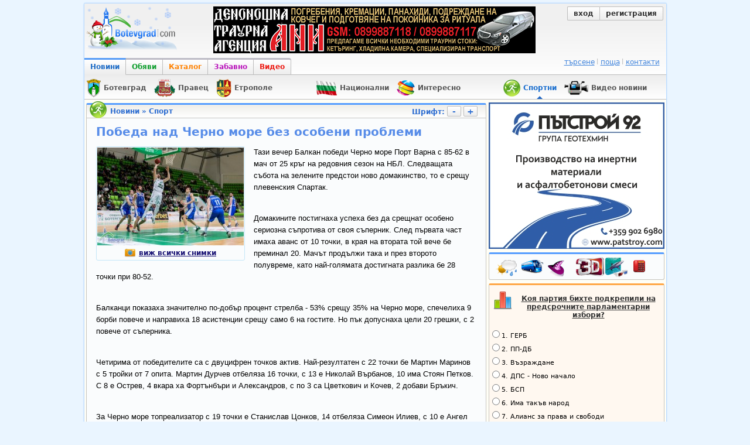

--- FILE ---
content_type: text/html; charset=utf-8
request_url: https://botevgrad.com/news/65150/Pobeda-nad-Cherno-more-bez-osobeni-problemi/
body_size: 12807
content:
<!doctype html>
<html xmlns="http://www.w3.org/1999/xhtml" xmlns:fb="https://www.facebook.com/2008/fbml" xmlns:og="http://ogp.me/ns#" lang="bg">
<head>
<meta http-equiv="Content-Type" content="text/html; charset=utf-8" />
<meta name="Description" content="Тази вечер Балкан победи Черно море Порт Варна с 85-62 в мач от 25 кръг на редовния сезон на НБЛ.&amp;nbsp;Следващата събота&amp;nbsp;на зелените&amp;nbsp;предстои ново домакинство, то е срещу плевенския Спартак." />
<meta name="Keywords" content="балкан, черно море, нтбл, 25 кръг" />
<meta name="viewport" content="width=1000">
<meta property="fb:app_id" content="203858145350">
<meta property="fb:pages" content="1076620600245781" />
<title>Botevgrad.com :: Победа над Черно море без особени проблеми (Новини, Спорт)</title>
<link type="text/css" rel="stylesheet" href="/css/common-1768122767.css" />
<link rel="icon" type="image/png" href="/images/bcfavicon.png" sizes="16x16" />
<link rel="apple-touch-icon" href="/images/apple-touch-logo-144.png" sizes="144x144" />
<link rel="alternate" type="application/rss+xml" title="Новини от Ботевград (местни новини) - botevgrad.com" href="/RSSNews/Botevgrad/" />
<link rel="alternate" type="application/rss+xml" title="Новини от Правец - botevgrad.com" href="/RSSNews/Pravec/" />
<link rel="alternate" type="application/rss+xml" title="Новини от Етрополе - botevgrad.com" href="/RSSNews/Etropole/" />
<link rel="alternate" type="application/rss+xml" title="Спортни новини - botevgrad.com" href="/RSSNews/Sport/" />
<link rel="alternate" type="application/rss+xml" title="Новини от България - botevgrad.com" href="/RSSNews/BG/" />
<link rel="alternate" type="application/rss+xml" title="Интересно - botevgrad.com" href="/RSSNews/Interesting/" />
<link rel="alternate" type="application/rss+xml" title="Всички новини - botevgrad.com" href="/RSSNews/" />

<meta name="facebook-domain-verification" content="jhohb0ty2n5ou3msycwj3zuhw7se13" />
<meta property="og:type" content="article" />
		<meta property="og:url" content="https://botevgrad.com/news/65150/Pobeda-nad-Cherno-more-bez-osobeni-problemi/" />
		<meta property="article:published_time" content="2016-04-02" />
		<meta property="article:section" content="Спорт" />
		<meta property="article:tag" content="балкан" />
			<meta property="article:tag" content="черно море" />
			<meta property="article:tag" content="нтбл" />
			<meta property="article:tag" content="25 кръг" />
			<meta property="og:title" content="Победа над Черно море без особени проблеми" />
		<meta property="og:description" content="Тази вечер Балкан победи Черно море Порт Варна с 85-62 в мач от 25 кръг на редовния сезон на НБЛ.&amp;nbsp;Следващата събота&amp;nbsp;на зелените&amp;nbsp;предстои ново домакинство, то е срещу плевенския Спартак." />
		<meta property="og:image" content="https://botevgrad.com/uploads/news/6/65150/s1_DSC4439.jpg" />
			<meta property="og:image" content="https://botevgrad.com/uploads/news/6/65150/s1_DSC4207.jpg" />
			<meta property="og:image" content="https://botevgrad.com/uploads/news/6/65150/s1_DSC4209.jpg" />
			<meta property="og:image" content="https://botevgrad.com/uploads/news/6/65150/s1_DSC4211.jpg" />
			<meta property="og:image" content="https://botevgrad.com/uploads/news/6/65150/s1_DSC4219.jpg" />
			<meta property="og:image" content="https://botevgrad.com/uploads/news/6/65150/s1_DSC4222.jpg" />
			<meta property="og:image" content="https://botevgrad.com/uploads/news/6/65150/s1_DSC4226.jpg" />
			<meta property="og:image" content="https://botevgrad.com/uploads/news/6/65150/s1_DSC4231.jpg" />
			<meta property="og:image" content="https://botevgrad.com/uploads/news/6/65150/s1_DSC4232.jpg" />
			<meta property="og:image" content="https://botevgrad.com/uploads/news/6/65150/s1_DSC4239.jpg" />
			<meta property="og:image" content="https://botevgrad.com/uploads/news/6/65150/s1_DSC4240.jpg" />
			<meta property="og:image" content="https://botevgrad.com/uploads/news/6/65150/s1_DSC4250.jpg" />
			<meta property="og:image" content="https://botevgrad.com/uploads/news/6/65150/s1_DSC4254.jpg" />
			<meta property="og:image" content="https://botevgrad.com/uploads/news/6/65150/s1_DSC4258.jpg" />
			<meta property="og:image" content="https://botevgrad.com/uploads/news/6/65150/s1_DSC4275.jpg" />
			<meta property="og:image" content="https://botevgrad.com/uploads/news/6/65150/s1_DSC4279.jpg" />
			<meta property="og:image" content="https://botevgrad.com/uploads/news/6/65150/s1_DSC4290.jpg" />
			<meta property="og:image" content="https://botevgrad.com/uploads/news/6/65150/s1_DSC4295.jpg" />
			<meta property="og:image" content="https://botevgrad.com/uploads/news/6/65150/s1_DSC4296.jpg" />
			<meta property="og:image" content="https://botevgrad.com/uploads/news/6/65150/s1_DSC4298.jpg" />
			<meta property="og:image" content="https://botevgrad.com/uploads/news/6/65150/s1_DSC4307.jpg" />
			<meta property="og:image" content="https://botevgrad.com/uploads/news/6/65150/s1_DSC4311.jpg" />
			<meta property="og:image" content="https://botevgrad.com/uploads/news/6/65150/s1_DSC4322.jpg" />
			<meta property="og:image" content="https://botevgrad.com/uploads/news/6/65150/s1_DSC4325.jpg" />
			<meta property="og:image" content="https://botevgrad.com/uploads/news/6/65150/s1_DSC4333.jpg" />
			<meta property="og:image" content="https://botevgrad.com/uploads/news/6/65150/s1_DSC4336.jpg" />
			<meta property="og:image" content="https://botevgrad.com/uploads/news/6/65150/s1_DSC4344.jpg" />
			<meta property="og:image" content="https://botevgrad.com/uploads/news/6/65150/s1_DSC4349.jpg" />
			<meta property="og:image" content="https://botevgrad.com/uploads/news/6/65150/s1_DSC4354.jpg" />
			<meta property="og:image" content="https://botevgrad.com/uploads/news/6/65150/s1_DSC4358.jpg" />
			<meta property="og:image" content="https://botevgrad.com/uploads/news/6/65150/s1_DSC4372.jpg" />
			<meta property="og:image" content="https://botevgrad.com/uploads/news/6/65150/s1_DSC4382.jpg" />
			<meta property="og:image" content="https://botevgrad.com/uploads/news/6/65150/s1_DSC4384.jpg" />
			<meta property="og:image" content="https://botevgrad.com/uploads/news/6/65150/s1_DSC4387.jpg" />
			<meta property="og:image" content="https://botevgrad.com/uploads/news/6/65150/s1_DSC4389.jpg" />
			<meta property="og:image" content="https://botevgrad.com/uploads/news/6/65150/s1_DSC4391.jpg" />
			<meta property="og:image" content="https://botevgrad.com/uploads/news/6/65150/s1_DSC4411.jpg" />
			<meta property="og:image" content="https://botevgrad.com/uploads/news/6/65150/s1_DSC4415.jpg" />
			<meta property="og:image" content="https://botevgrad.com/uploads/news/6/65150/s1_DSC4425.jpg" />
			<meta property="og:image" content="https://botevgrad.com/uploads/news/6/65150/s1_DSC4431.jpg" />
			<meta property="og:image" content="https://botevgrad.com/uploads/news/6/65150/s1_DSC4437.jpg" />
			

<script type="text/javascript">
	window.queueScript = function (callback) {
		queueScript.queue.push(callback);
	};
	window.queueScript.queue = [];
</script>

	<script defer data-domain="botevgrad.com" src="https://analytics.atlantisnet.bg/js/script.js"></script>
</head>
<body >

	<div id="fb-root"></div>
	<script async defer crossorigin="anonymous" src="https://connect.facebook.net/bg_BG/sdk.js#xfbml=1&version=v12.0" nonce="AvdW8EBc"></script>

<a id="mobile-page-toolbar" href="https://m.botevgrad.com/">
	<span style="vertical-align: middle; display: inline-block;">
		<span class="icon24-phone"></span>
	</span>
	<span style="vertical-align: middle; display: inline-block;">
		Вижте <span class="link-blue">мобилна версия</span> на Botevgrad.COM
	</span>
</a>

	<div class="main">
		<div class="header">
			<a class="logo" href="/"><img src="/images/logos/logo-christmas.png" alt="Botevgrad.COM" style="width: 190px; height: 85px;" /></a>

			<div class="advert">
									<ins data-revive-blockcampaign="1" data-revive-zoneid="37" data-revive-id="bffd19ca57affd20ef201ab34b11aa55"></ins>
					<script async src="https://reklama.botevgrad.com/www/delivery/asyncjs.php"></script>
							</div>

			<div class="customer-area">
				<div class="bc-button-group">
									<a class="bc-button left" href="/login/?next=%2Fnews%2F65150%2FPobeda-nad-Cherno-more-bez-osobeni-problemi%2F">
						вход
					</a>
					<a class="bc-button right" href="/registration/">
						регистрация
					</a>
								</div>
			</div>

			<div style="clear: both;"></div>

			<div class="navbar-container">
				<a class="navbar-button news active" href="/">Новини</a>
				<a class="navbar-button adverts " href="/adverts/">Обяви</a>
				<a class="navbar-button catalogue " href="/guide/">Каталог</a>
				<a class="navbar-button fun " href="/fun/">Забавно</a>
				<a class="navbar-button video last" href="https://videos.botevgrad.com/">Видео</a>

				<ul class="additional-services-list">
					<li>
						<a href="/search/">търсене</a>
					</li>
					<li>
						<a target="_blank" href="https://mail.botevgrad.com/">поща</a>
					</li>
					<li class="last">
						<a href="/contactus/">контакти</a>
					</li>
				</ul>

				<div style="clear: both;"></div>
			</div>
		</div>

		<div class="submenu">
			<div class="subnav">
				
					<a href="/botevgrad" style="margin-left: 0px;">
						<span class="news-section-icon news-section-icon-botevgrad"></span>
						<span class="label">
							<span class="title">Ботевград</span>
						</span>
					</a>
					<a href="/pravec" style="margin-left: 0px;">
						<span class="news-section-icon news-section-icon-pravec"></span>
						<span class="label">
							<span class="title">Правец</span>
						</span>
					</a>
					<a href="/etropole" style="margin-left: 0px;">
						<span class="news-section-icon news-section-icon-etropole"></span>
						<span class="label">
							<span class="title">Етрополе</span>
						</span>
					</a>
					<a href="/bulgaria" style="margin-left: 60px;">
						<span class="news-section-icon news-section-icon-bulgaria"></span>
						<span class="label">
							<span class="title">Национални</span>
						</span>
					</a>
					<a href="/interesting" style="margin-left: 0px;">
						<span class="news-section-icon news-section-icon-interesting"></span>
						<span class="label">
							<span class="title">Интересно</span>
						</span>
					</a>
					<a class="selected" href="/sport" style="margin-left: 60px;">
						<span class="news-section-icon news-section-icon-sport"></span>
						<span class="label">
							<span class="title">Спортни</span>
							<span class="arrow-up"></span>
						</span>
					</a>
					<a href="/video" style="margin-left: 0px;">
						<span class="news-section-icon news-section-icon-video"></span>
						<span class="label">
							<span class="title">Видео новини</span>
						</span>
					</a>				<div style="clear: both;"></div>
			</div>

					</div>

		<div style="clear: both;"></div>

		<div class="content">
			<div class="mid minheight">
				<div class="container-box">
    <div class="news-section-icon news-section-icon-sport"></div>

    <div class="header">
        <a href="https://botevgrad.com/news/" title="Всички новини">Новини</a>
        &raquo;
        <a href="https://botevgrad.com/news/sport/" title="">
            Спорт        </a>
		<div class="font-changer">
			Шрифт:
			<a href="javascript://" class="bc-button btn-font-changer" id="js-btn-font-decrease">-</a>
			<a href="javascript://" class="bc-button btn-font-changer" id="js-btn-font-increase">+</a>
		</div>
	</div>

    <div class="content" data-toggle="modal-gallery" data-target="#modal-gallery">
        <div class="spaced">
            <h1 class="news-title">Победа над Черно море без особени проблеми</h1>

            
		<div class="image-box-news main-news-image-wrapper">
			<a rel=""
				id="js-main-news-image" target="_blank" title="Победа над Черно море без особени проблеми" href="https://botevgrad.com/uploads/cache/news/6/65150/inset-larger_1050x730_DSC4439.jpg" data-description=""
			><img src="https://botevgrad.com/uploads/cache/news/6/65150/inset-larger_250x250_DSC4439.jpg" alt="Победа над Черно море без особени проблеми" /></a>
		
				<div style="text-align: center; margin: 3px;">
				<a class="NewsTagsLabel" href="#gallery"
					><span class="bc-icon-news-camera bc-display-inline-block" style="padding-right: 5px;">&nbsp;</span>виж всички снимки</a>
				</div>
			
		</div>
            <div class="article-text" id="NewsText">
                <p>Тази вечер Балкан победи Черно море Порт Варна с 85-62 в мач от 25 кръг на редовния сезон на НБЛ.&nbsp;Следващата събота&nbsp;на зелените&nbsp;предстои ново домакинство, то е срещу плевенския Спартак.</p><br />
<p>Домакините постигнаха успеха без да срещнат особено сериозна съпротива от своя съперник. След първата част имаха аванс от 10 точки, в края на втората той вече бе преминал 20. Мачът продължи така и през второто полувреме, като най-голямата достигната разлика бе 28 точки при 80-52.</p><br />
<p>Балканци показаха значително по-добър процент стрелба - 53% срещу 35% на Черно море, спечелиха 9 борби повече и направиха 18 асистенции срещу само 6 на гостите. Но пък допуснаха цели 20 грешки, с 2 повече от съперника.</p><br />
<p>Четирима от победителите са с двуцифрен точков актив. Най-резултатен с&nbsp;22 точки бе Мартин Маринов с 5 тройки от 7 опита. Мартин Дурчев отбеляза 16 точки, с 13 е Николай Върбанов, 10 има Стоян Петков.&nbsp; С 8 е Острев, 4 вкара ха Фортънбъри и Александров, с по 3 са Цветкович и Кочев, 2 добави Бръкич.</p><br />
<p>За Черно море топреализатор с 19 точки е Станислав Цонков, 14 отбеляза Симеон Илиев, с 10 е Ангел Нацкин.</p><br />
<p>&nbsp;</p>            </div>

            <div class="clearboth"></div>
        </div>

        
		<div id="gallery" class="jcarousel-wrapper js-gallery-images-container">
			<a href="javascript://" class="arrow prev">&larr;</a>
			<div class="jcarousel" id="js-news-images-carousel">
				<ul>
			<li>
				<div class="floatleft" style="margin: 7px 12px">
					<a rel="gallery" target="_blank" title="Победа над Черно море без особени проблеми" href="https://botevgrad.com/uploads/cache/news/6/65150/inset-larger_1050x730_DSC4439.jpg" data-description="">
						<img data-original="https://botevgrad.com/uploads/cache/news/6/65150/outbound_90x65_DSC4439.jpg" alt="Победа над Черно море без особени проблеми" class="image-box-news lazy" />
					</a>
				</div>
			</li>
			<li>
				<div class="floatleft" style="margin: 7px 12px">
					<a rel="gallery" target="_blank" title="Победа над Черно море без особени проблеми" href="https://botevgrad.com/uploads/cache/news/6/65150/inset-larger_1050x730_DSC4207.jpg" data-description="">
						<img data-original="https://botevgrad.com/uploads/cache/news/6/65150/outbound_90x65_DSC4207.jpg" alt="Победа над Черно море без особени проблеми" class="image-box-news lazy" />
					</a>
				</div>
			</li>
			<li>
				<div class="floatleft" style="margin: 7px 12px">
					<a rel="gallery" target="_blank" title="Победа над Черно море без особени проблеми" href="https://botevgrad.com/uploads/cache/news/6/65150/inset-larger_1050x730_DSC4209.jpg" data-description="">
						<img data-original="https://botevgrad.com/uploads/cache/news/6/65150/outbound_90x65_DSC4209.jpg" alt="Победа над Черно море без особени проблеми" class="image-box-news lazy" />
					</a>
				</div>
			</li>
			<li>
				<div class="floatleft" style="margin: 7px 12px">
					<a rel="gallery" target="_blank" title="Победа над Черно море без особени проблеми" href="https://botevgrad.com/uploads/cache/news/6/65150/inset-larger_1050x730_DSC4211.jpg" data-description="">
						<img data-original="https://botevgrad.com/uploads/cache/news/6/65150/outbound_90x65_DSC4211.jpg" alt="Победа над Черно море без особени проблеми" class="image-box-news lazy" />
					</a>
				</div>
			</li>
			<li>
				<div class="floatleft" style="margin: 7px 12px">
					<a rel="gallery" target="_blank" title="Победа над Черно море без особени проблеми" href="https://botevgrad.com/uploads/cache/news/6/65150/inset-larger_1050x730_DSC4219.jpg" data-description="">
						<img data-original="https://botevgrad.com/uploads/cache/news/6/65150/outbound_90x65_DSC4219.jpg" alt="Победа над Черно море без особени проблеми" class="image-box-news lazy" />
					</a>
				</div>
			</li>
			<li>
				<div class="floatleft" style="margin: 7px 12px">
					<a rel="gallery" target="_blank" title="Победа над Черно море без особени проблеми" href="https://botevgrad.com/uploads/cache/news/6/65150/inset-larger_1050x730_DSC4222.jpg" data-description="">
						<img data-original="https://botevgrad.com/uploads/cache/news/6/65150/outbound_90x65_DSC4222.jpg" alt="Победа над Черно море без особени проблеми" class="image-box-news lazy" />
					</a>
				</div>
			</li>
			<li>
				<div class="floatleft" style="margin: 7px 12px">
					<a rel="gallery" target="_blank" title="Победа над Черно море без особени проблеми" href="https://botevgrad.com/uploads/cache/news/6/65150/inset-larger_1050x730_DSC4226.jpg" data-description="">
						<img data-original="https://botevgrad.com/uploads/cache/news/6/65150/outbound_90x65_DSC4226.jpg" alt="Победа над Черно море без особени проблеми" class="image-box-news lazy" />
					</a>
				</div>
			</li>
			<li>
				<div class="floatleft" style="margin: 7px 12px">
					<a rel="gallery" target="_blank" title="Победа над Черно море без особени проблеми" href="https://botevgrad.com/uploads/cache/news/6/65150/inset-larger_1050x730_DSC4231.jpg" data-description="">
						<img data-original="https://botevgrad.com/uploads/cache/news/6/65150/outbound_90x65_DSC4231.jpg" alt="Победа над Черно море без особени проблеми" class="image-box-news lazy" />
					</a>
				</div>
			</li>
			<li>
				<div class="floatleft" style="margin: 7px 12px">
					<a rel="gallery" target="_blank" title="Победа над Черно море без особени проблеми" href="https://botevgrad.com/uploads/cache/news/6/65150/inset-larger_1050x730_DSC4232.jpg" data-description="">
						<img data-original="https://botevgrad.com/uploads/cache/news/6/65150/outbound_90x65_DSC4232.jpg" alt="Победа над Черно море без особени проблеми" class="image-box-news lazy" />
					</a>
				</div>
			</li>
			<li>
				<div class="floatleft" style="margin: 7px 12px">
					<a rel="gallery" target="_blank" title="Победа над Черно море без особени проблеми" href="https://botevgrad.com/uploads/cache/news/6/65150/inset-larger_1050x730_DSC4239.jpg" data-description="">
						<img data-original="https://botevgrad.com/uploads/cache/news/6/65150/outbound_90x65_DSC4239.jpg" alt="Победа над Черно море без особени проблеми" class="image-box-news lazy" />
					</a>
				</div>
			</li>
			<li>
				<div class="floatleft" style="margin: 7px 12px">
					<a rel="gallery" target="_blank" title="Победа над Черно море без особени проблеми" href="https://botevgrad.com/uploads/cache/news/6/65150/inset-larger_1050x730_DSC4240.jpg" data-description="">
						<img data-original="https://botevgrad.com/uploads/cache/news/6/65150/outbound_90x65_DSC4240.jpg" alt="Победа над Черно море без особени проблеми" class="image-box-news lazy" />
					</a>
				</div>
			</li>
			<li>
				<div class="floatleft" style="margin: 7px 12px">
					<a rel="gallery" target="_blank" title="Победа над Черно море без особени проблеми" href="https://botevgrad.com/uploads/cache/news/6/65150/inset-larger_1050x730_DSC4250.jpg" data-description="">
						<img data-original="https://botevgrad.com/uploads/cache/news/6/65150/outbound_90x65_DSC4250.jpg" alt="Победа над Черно море без особени проблеми" class="image-box-news lazy" />
					</a>
				</div>
			</li>
			<li>
				<div class="floatleft" style="margin: 7px 12px">
					<a rel="gallery" target="_blank" title="Победа над Черно море без особени проблеми" href="https://botevgrad.com/uploads/cache/news/6/65150/inset-larger_1050x730_DSC4254.jpg" data-description="">
						<img data-original="https://botevgrad.com/uploads/cache/news/6/65150/outbound_90x65_DSC4254.jpg" alt="Победа над Черно море без особени проблеми" class="image-box-news lazy" />
					</a>
				</div>
			</li>
			<li>
				<div class="floatleft" style="margin: 7px 12px">
					<a rel="gallery" target="_blank" title="Победа над Черно море без особени проблеми" href="https://botevgrad.com/uploads/cache/news/6/65150/inset-larger_1050x730_DSC4258.jpg" data-description="">
						<img data-original="https://botevgrad.com/uploads/cache/news/6/65150/outbound_90x65_DSC4258.jpg" alt="Победа над Черно море без особени проблеми" class="image-box-news lazy" />
					</a>
				</div>
			</li>
			<li>
				<div class="floatleft" style="margin: 7px 12px">
					<a rel="gallery" target="_blank" title="Победа над Черно море без особени проблеми" href="https://botevgrad.com/uploads/cache/news/6/65150/inset-larger_1050x730_DSC4275.jpg" data-description="">
						<img data-original="https://botevgrad.com/uploads/cache/news/6/65150/outbound_90x65_DSC4275.jpg" alt="Победа над Черно море без особени проблеми" class="image-box-news lazy" />
					</a>
				</div>
			</li>
			<li>
				<div class="floatleft" style="margin: 7px 12px">
					<a rel="gallery" target="_blank" title="Победа над Черно море без особени проблеми" href="https://botevgrad.com/uploads/cache/news/6/65150/inset-larger_1050x730_DSC4279.jpg" data-description="">
						<img data-original="https://botevgrad.com/uploads/cache/news/6/65150/outbound_90x65_DSC4279.jpg" alt="Победа над Черно море без особени проблеми" class="image-box-news lazy" />
					</a>
				</div>
			</li>
			<li>
				<div class="floatleft" style="margin: 7px 12px">
					<a rel="gallery" target="_blank" title="Победа над Черно море без особени проблеми" href="https://botevgrad.com/uploads/cache/news/6/65150/inset-larger_1050x730_DSC4290.jpg" data-description="">
						<img data-original="https://botevgrad.com/uploads/cache/news/6/65150/outbound_90x65_DSC4290.jpg" alt="Победа над Черно море без особени проблеми" class="image-box-news lazy" />
					</a>
				</div>
			</li>
			<li>
				<div class="floatleft" style="margin: 7px 12px">
					<a rel="gallery" target="_blank" title="Победа над Черно море без особени проблеми" href="https://botevgrad.com/uploads/cache/news/6/65150/inset-larger_1050x730_DSC4295.jpg" data-description="">
						<img data-original="https://botevgrad.com/uploads/cache/news/6/65150/outbound_90x65_DSC4295.jpg" alt="Победа над Черно море без особени проблеми" class="image-box-news lazy" />
					</a>
				</div>
			</li>
			<li>
				<div class="floatleft" style="margin: 7px 12px">
					<a rel="gallery" target="_blank" title="Победа над Черно море без особени проблеми" href="https://botevgrad.com/uploads/cache/news/6/65150/inset-larger_1050x730_DSC4296.jpg" data-description="">
						<img data-original="https://botevgrad.com/uploads/cache/news/6/65150/outbound_90x65_DSC4296.jpg" alt="Победа над Черно море без особени проблеми" class="image-box-news lazy" />
					</a>
				</div>
			</li>
			<li>
				<div class="floatleft" style="margin: 7px 12px">
					<a rel="gallery" target="_blank" title="Победа над Черно море без особени проблеми" href="https://botevgrad.com/uploads/cache/news/6/65150/inset-larger_1050x730_DSC4298.jpg" data-description="">
						<img data-original="https://botevgrad.com/uploads/cache/news/6/65150/outbound_90x65_DSC4298.jpg" alt="Победа над Черно море без особени проблеми" class="image-box-news lazy" />
					</a>
				</div>
			</li>
			<li>
				<div class="floatleft" style="margin: 7px 12px">
					<a rel="gallery" target="_blank" title="Победа над Черно море без особени проблеми" href="https://botevgrad.com/uploads/cache/news/6/65150/inset-larger_1050x730_DSC4307.jpg" data-description="">
						<img data-original="https://botevgrad.com/uploads/cache/news/6/65150/outbound_90x65_DSC4307.jpg" alt="Победа над Черно море без особени проблеми" class="image-box-news lazy" />
					</a>
				</div>
			</li>
			<li>
				<div class="floatleft" style="margin: 7px 12px">
					<a rel="gallery" target="_blank" title="Победа над Черно море без особени проблеми" href="https://botevgrad.com/uploads/cache/news/6/65150/inset-larger_1050x730_DSC4311.jpg" data-description="">
						<img data-original="https://botevgrad.com/uploads/cache/news/6/65150/outbound_90x65_DSC4311.jpg" alt="Победа над Черно море без особени проблеми" class="image-box-news lazy" />
					</a>
				</div>
			</li>
			<li>
				<div class="floatleft" style="margin: 7px 12px">
					<a rel="gallery" target="_blank" title="Победа над Черно море без особени проблеми" href="https://botevgrad.com/uploads/cache/news/6/65150/inset-larger_1050x730_DSC4322.jpg" data-description="">
						<img data-original="https://botevgrad.com/uploads/cache/news/6/65150/outbound_90x65_DSC4322.jpg" alt="Победа над Черно море без особени проблеми" class="image-box-news lazy" />
					</a>
				</div>
			</li>
			<li>
				<div class="floatleft" style="margin: 7px 12px">
					<a rel="gallery" target="_blank" title="Победа над Черно море без особени проблеми" href="https://botevgrad.com/uploads/cache/news/6/65150/inset-larger_1050x730_DSC4325.jpg" data-description="">
						<img data-original="https://botevgrad.com/uploads/cache/news/6/65150/outbound_90x65_DSC4325.jpg" alt="Победа над Черно море без особени проблеми" class="image-box-news lazy" />
					</a>
				</div>
			</li>
			<li>
				<div class="floatleft" style="margin: 7px 12px">
					<a rel="gallery" target="_blank" title="Победа над Черно море без особени проблеми" href="https://botevgrad.com/uploads/cache/news/6/65150/inset-larger_1050x730_DSC4333.jpg" data-description="">
						<img data-original="https://botevgrad.com/uploads/cache/news/6/65150/outbound_90x65_DSC4333.jpg" alt="Победа над Черно море без особени проблеми" class="image-box-news lazy" />
					</a>
				</div>
			</li>
			<li>
				<div class="floatleft" style="margin: 7px 12px">
					<a rel="gallery" target="_blank" title="Победа над Черно море без особени проблеми" href="https://botevgrad.com/uploads/cache/news/6/65150/inset-larger_1050x730_DSC4336.jpg" data-description="">
						<img data-original="https://botevgrad.com/uploads/cache/news/6/65150/outbound_90x65_DSC4336.jpg" alt="Победа над Черно море без особени проблеми" class="image-box-news lazy" />
					</a>
				</div>
			</li>
			<li>
				<div class="floatleft" style="margin: 7px 12px">
					<a rel="gallery" target="_blank" title="Победа над Черно море без особени проблеми" href="https://botevgrad.com/uploads/cache/news/6/65150/inset-larger_1050x730_DSC4344.jpg" data-description="">
						<img data-original="https://botevgrad.com/uploads/cache/news/6/65150/outbound_90x65_DSC4344.jpg" alt="Победа над Черно море без особени проблеми" class="image-box-news lazy" />
					</a>
				</div>
			</li>
			<li>
				<div class="floatleft" style="margin: 7px 12px">
					<a rel="gallery" target="_blank" title="Победа над Черно море без особени проблеми" href="https://botevgrad.com/uploads/cache/news/6/65150/inset-larger_1050x730_DSC4349.jpg" data-description="">
						<img data-original="https://botevgrad.com/uploads/cache/news/6/65150/outbound_90x65_DSC4349.jpg" alt="Победа над Черно море без особени проблеми" class="image-box-news lazy" />
					</a>
				</div>
			</li>
			<li>
				<div class="floatleft" style="margin: 7px 12px">
					<a rel="gallery" target="_blank" title="Победа над Черно море без особени проблеми" href="https://botevgrad.com/uploads/cache/news/6/65150/inset-larger_1050x730_DSC4354.jpg" data-description="">
						<img data-original="https://botevgrad.com/uploads/cache/news/6/65150/outbound_90x65_DSC4354.jpg" alt="Победа над Черно море без особени проблеми" class="image-box-news lazy" />
					</a>
				</div>
			</li>
			<li>
				<div class="floatleft" style="margin: 7px 12px">
					<a rel="gallery" target="_blank" title="Победа над Черно море без особени проблеми" href="https://botevgrad.com/uploads/cache/news/6/65150/inset-larger_1050x730_DSC4358.jpg" data-description="">
						<img data-original="https://botevgrad.com/uploads/cache/news/6/65150/outbound_90x65_DSC4358.jpg" alt="Победа над Черно море без особени проблеми" class="image-box-news lazy" />
					</a>
				</div>
			</li>
			<li>
				<div class="floatleft" style="margin: 7px 12px">
					<a rel="gallery" target="_blank" title="Победа над Черно море без особени проблеми" href="https://botevgrad.com/uploads/cache/news/6/65150/inset-larger_1050x730_DSC4372.jpg" data-description="">
						<img data-original="https://botevgrad.com/uploads/cache/news/6/65150/outbound_90x65_DSC4372.jpg" alt="Победа над Черно море без особени проблеми" class="image-box-news lazy" />
					</a>
				</div>
			</li>
			<li>
				<div class="floatleft" style="margin: 7px 12px">
					<a rel="gallery" target="_blank" title="Победа над Черно море без особени проблеми" href="https://botevgrad.com/uploads/cache/news/6/65150/inset-larger_1050x730_DSC4382.jpg" data-description="">
						<img data-original="https://botevgrad.com/uploads/cache/news/6/65150/outbound_90x65_DSC4382.jpg" alt="Победа над Черно море без особени проблеми" class="image-box-news lazy" />
					</a>
				</div>
			</li>
			<li>
				<div class="floatleft" style="margin: 7px 12px">
					<a rel="gallery" target="_blank" title="Победа над Черно море без особени проблеми" href="https://botevgrad.com/uploads/cache/news/6/65150/inset-larger_1050x730_DSC4384.jpg" data-description="">
						<img data-original="https://botevgrad.com/uploads/cache/news/6/65150/outbound_90x65_DSC4384.jpg" alt="Победа над Черно море без особени проблеми" class="image-box-news lazy" />
					</a>
				</div>
			</li>
			<li>
				<div class="floatleft" style="margin: 7px 12px">
					<a rel="gallery" target="_blank" title="Победа над Черно море без особени проблеми" href="https://botevgrad.com/uploads/cache/news/6/65150/inset-larger_1050x730_DSC4387.jpg" data-description="">
						<img data-original="https://botevgrad.com/uploads/cache/news/6/65150/outbound_90x65_DSC4387.jpg" alt="Победа над Черно море без особени проблеми" class="image-box-news lazy" />
					</a>
				</div>
			</li>
			<li>
				<div class="floatleft" style="margin: 7px 12px">
					<a rel="gallery" target="_blank" title="Победа над Черно море без особени проблеми" href="https://botevgrad.com/uploads/cache/news/6/65150/inset-larger_1050x730_DSC4389.jpg" data-description="">
						<img data-original="https://botevgrad.com/uploads/cache/news/6/65150/outbound_90x65_DSC4389.jpg" alt="Победа над Черно море без особени проблеми" class="image-box-news lazy" />
					</a>
				</div>
			</li>
			<li>
				<div class="floatleft" style="margin: 7px 12px">
					<a rel="gallery" target="_blank" title="Победа над Черно море без особени проблеми" href="https://botevgrad.com/uploads/cache/news/6/65150/inset-larger_1050x730_DSC4391.jpg" data-description="">
						<img data-original="https://botevgrad.com/uploads/cache/news/6/65150/outbound_90x65_DSC4391.jpg" alt="Победа над Черно море без особени проблеми" class="image-box-news lazy" />
					</a>
				</div>
			</li>
			<li>
				<div class="floatleft" style="margin: 7px 12px">
					<a rel="gallery" target="_blank" title="Победа над Черно море без особени проблеми" href="https://botevgrad.com/uploads/cache/news/6/65150/inset-larger_1050x730_DSC4411.jpg" data-description="">
						<img data-original="https://botevgrad.com/uploads/cache/news/6/65150/outbound_90x65_DSC4411.jpg" alt="Победа над Черно море без особени проблеми" class="image-box-news lazy" />
					</a>
				</div>
			</li>
			<li>
				<div class="floatleft" style="margin: 7px 12px">
					<a rel="gallery" target="_blank" title="Победа над Черно море без особени проблеми" href="https://botevgrad.com/uploads/cache/news/6/65150/inset-larger_1050x730_DSC4415.jpg" data-description="">
						<img data-original="https://botevgrad.com/uploads/cache/news/6/65150/outbound_90x65_DSC4415.jpg" alt="Победа над Черно море без особени проблеми" class="image-box-news lazy" />
					</a>
				</div>
			</li>
			<li>
				<div class="floatleft" style="margin: 7px 12px">
					<a rel="gallery" target="_blank" title="Победа над Черно море без особени проблеми" href="https://botevgrad.com/uploads/cache/news/6/65150/inset-larger_1050x730_DSC4425.jpg" data-description="">
						<img data-original="https://botevgrad.com/uploads/cache/news/6/65150/outbound_90x65_DSC4425.jpg" alt="Победа над Черно море без особени проблеми" class="image-box-news lazy" />
					</a>
				</div>
			</li>
			<li>
				<div class="floatleft" style="margin: 7px 12px">
					<a rel="gallery" target="_blank" title="Победа над Черно море без особени проблеми" href="https://botevgrad.com/uploads/cache/news/6/65150/inset-larger_1050x730_DSC4431.jpg" data-description="">
						<img data-original="https://botevgrad.com/uploads/cache/news/6/65150/outbound_90x65_DSC4431.jpg" alt="Победа над Черно море без особени проблеми" class="image-box-news lazy" />
					</a>
				</div>
			</li>
			<li>
				<div class="floatleft" style="margin: 7px 12px">
					<a rel="gallery" target="_blank" title="Победа над Черно море без особени проблеми" href="https://botevgrad.com/uploads/cache/news/6/65150/inset-larger_1050x730_DSC4437.jpg" data-description="">
						<img data-original="https://botevgrad.com/uploads/cache/news/6/65150/outbound_90x65_DSC4437.jpg" alt="Победа над Черно море без особени проблеми" class="image-box-news lazy" />
					</a>
				</div>
			</li>
				</ul>
			</div>
			<a href="javascript://" class="arrow next">&rarr;</a>
		</div>
        <div class="spaced">
            <a name="video"></a>
                        <div class="clearboth"></div>
            <br />

            <div class="NewsTagsLabel">Етикети към тази новина:</div><div class="clearboth"></div>
			<a class="NewsTagContainer" href="https://botevgrad.com/news/tag/%D0%B1%D0%B0%D0%BB%D0%BA%D0%B0%D0%BD/" title="балкан">
				балкан
			</a>
			
			<a class="NewsTagContainer" href="https://botevgrad.com/news/tag/%D1%87%D0%B5%D1%80%D0%BD%D0%BE%20%D0%BC%D0%BE%D1%80%D0%B5/" title="черно море">
				черно море
			</a>
			
			<a class="NewsTagContainer" href="https://botevgrad.com/news/tag/%D0%BD%D1%82%D0%B1%D0%BB/" title="нтбл">
				нтбл
			</a>
			
			<a class="NewsTagContainer" href="https://botevgrad.com/news/tag/25%20%D0%BA%D1%80%D1%8A%D0%B3/" title="25 кръг">
				25 кръг
			</a>
			<div class="clearboth" style="padding-top: 6px"></div>        </div>

        <div class="CommentsInfoStrip">
            <a style="text-decoration: none; font-weight: bold" href="#addNewComment" onclick="document.forms.addComment.elements.commentText.focus();">
                <span class="bc-icon-comment bc-display-inline-block">&nbsp;</span>
                Трима вече изразиха своето мнение - споделете вашето!            </a>
        </div>

        <div class="spaced">
            <br /><br />

            <div class="floatright">
                <br /><span style="color:#444">Източник:</span> botevgrad.com<br /><span style="color:#444">Посещения:</span> 3398<br /><span style="color:#444">Дата:</span> 02.04.2016, 19:22<br />            </div>
            <div class="clearboth"></div>

            <div class="news-detailmenu">
                <a href="#comments">
                    коментари
                    <span style="font-size: 9px">(3)</span>
                </a>
                |
                <a href="#addNewComment" onclick="document.forms.addComment.elements.commentText.focus();">
                    коментирай
                </a>
                |
                                                <a href="javascript://" onclick="return Location.back();">обратно</a>
            </div>
        </div>

    </div>
</div>

<div style="margin: 0 auto 8px auto; text-align: center;">
	    <ins data-revive-zoneid="46" data-revive-id="bffd19ca57affd20ef201ab34b11aa55"></ins>
    <script async src="https://reklama.botevgrad.com/www/delivery/asyncjs.php"></script>
	
		<div style="display: inline-block; margin-left: 25px; vertical-align: top;">
	    <ins data-revive-zoneid="36" data-revive-id="bffd19ca57affd20ef201ab34b11aa55"></ins>
		<script async src="https://reklama.botevgrad.com/www/delivery/asyncjs.php"></script>
	</div>
	</div>

<div class="container-box">
    <div class="icon generic"></div>
    <div class="header">Подобни новини</div>
    <div class="content">
        <div class="spaced">
            
					<div style="padding-left: 5px; height: 54px; margin-bottom: 2px;">
						<a href="/news/49336/Fotogaleriya-ot-finala-pri-yunoshite-Balkan---Cherno-more-i-ceremoniyata-po-nagrajdavane/">
							<img data-original="https://botevgrad.com/uploads/cache/news/4/49336/outbound_85x60_DSC0061.jpg" class="image-box-news lazy" style="width: 50px; height: 50px; margin-right: 10px;" align="left" />
						</a>
						<a style="color:#578ce8; display: block; margin-bottom: 5px; text-decoration: none; font-size:12px; font-weight: bold;" href="/news/49336/Fotogaleriya-ot-finala-pri-yunoshite-Balkan---Cherno-more-i-ceremoniyata-po-nagrajdavane/">
							Фотогалерия от финала при юношите Балкан - Черно море и церемонията по награждаване
						</a>
						<span style="color:#5e8ee1; font-size: 11px;">
							07.06.2013, 13:05
						</span>
					</div><div class="cseparator" style="padding-top:0; padding-bottom:2px; background-color:#f5faff;"></div>
					<div style="padding-left: 5px; height: 54px; margin-bottom: 2px;">
						<a href="/news/51949/Utre-Balkan---Cherno-more-ot-1400-ch/">
							<img data-original="https://botevgrad.com/uploads/cache/news/5/51949/outbound_85x60_BalkanJuniorsU20team2012.jpg" class="image-box-news lazy" style="width: 50px; height: 50px; margin-right: 10px;" align="left" />
						</a>
						<a style="color:#578ce8; display: block; margin-bottom: 5px; text-decoration: none; font-size:12px; font-weight: bold;" href="/news/51949/Utre-Balkan---Cherno-more-ot-1400-ch/">
							Утре Балкан - Черно море от 14.00 ч. 
						</a>
						<span style="color:#5e8ee1; font-size: 11px;">
							05.11.2013, 22:45
						</span>
					</div><div class="cseparator" style="padding-top:0; padding-bottom:2px; background-color:#f5faff;"></div>
					<div style="padding-left: 5px; height: 54px; margin-bottom: 2px;">
						<a href="/news/58087/Balkan---Cherno-more-v-nedelya-ot-18-ch/">
							<img data-original="https://botevgrad.com/uploads/cache/news/5/58087/outbound_85x60_NBLNovoLogojune2014.jpg" class="image-box-news lazy" style="width: 50px; height: 50px; margin-right: 10px;" align="left" />
						</a>
						<a style="color:#578ce8; display: block; margin-bottom: 5px; text-decoration: none; font-size:12px; font-weight: bold;" href="/news/58087/Balkan---Cherno-more-v-nedelya-ot-18-ch/">
							Балкан - Черно море в неделя от 18 ч.
						</a>
						<span style="color:#5e8ee1; font-size: 11px;">
							13.11.2014, 12:26
						</span>
					</div><div class="cseparator" style="padding-top:0; padding-bottom:2px; background-color:#f5faff;"></div>
					<div style="padding-left: 5px; height: 54px; margin-bottom: 2px;">
						<a href="/news/55503/Balkan-prekrati-macha-s-Cherno-more/">
							<img data-original="https://botevgrad.com/uploads/cache/news/5/55503/outbound_85x60_DSC7894004.jpg" class="image-box-news lazy" style="width: 50px; height: 50px; margin-right: 10px;" align="left" />
						</a>
						<a style="color:#578ce8; display: block; margin-bottom: 5px; text-decoration: none; font-size:12px; font-weight: bold;" href="/news/55503/Balkan-prekrati-macha-s-Cherno-more/">
							Балкан прекрати мача с Черно море
						</a>
						<span style="color:#5e8ee1; font-size: 11px;">
							23.05.2014, 20:10
						</span>
					</div>        </div>
    </div>
</div>

<div class="container-box">
    <div class="icon comment"></div>
    <div class="header">
        Коментари
		<a class="floatright" href="javascript://" onclick="parent.location = parent.location='#addNewComment'; document.forms.addComment.elements.commentText.focus(); return true;">
			добави коментар
		</a>
    </div>
    <a name="comments"></a>
    <div class="content">
        <div style="padding-top: 5px;"></div>
        <div class="fb-comments" data-href="https://botevgrad.com/news/65150/" data-width="680" data-numposts="5" data-colorscheme="light"></div>
        <div id="commentsContainer">
            
			<div class="news-comment" style="border-bottom: 0; padding-left: 10px;">
				<h3 style="font-size: 110%;">
					
				Коментари от регистрирани и анонимни потребители.
				<a href="javascript://" class="js-btn-change-comment-display-preference"
					data-preference="registered">Скрий анонимните коментари</a>
			
				</h3>
			</div>
		
		<div class="clearboth"></div><a name="comment1"></a>
		<div id="comment566244Container" class="news-comment  positive">
			
			<div class="cheader">
				<table width="100%" style="height:10px;">
				<tr>
					<td nowrap="nowrap">
						
						<label for="comment-label-1" style="color: #d94755;">#1</label>
						<a href="/userdetails/Tunechi/"><font style="border-bottom: 1px solid rgb(176, 217, 248); font-size: 11px; font-family: Verdana; color: #014172;">Tunechi</font></a>,
						<span style="text-transform: lowercase;" title="02.04.16, 20:47">преди 10 години</span>
					</td>
					<td align="right">
						
		<div class="clearboth" style="padding-top: 6px"></div>
		<div class="floatright" style="font-style: italic">
			<span
				id="js-comment-566244-rating"
				class="rating-container js-comment-rating-container"
				data-comment-id="566244"
				style=""
			>
				<span style="color: #358703">(+11)</span>
			</span>
			<span id="js-comment-vote-566244-hands" style="display: inline-block;">
				<a href="javascript://" class="js-comment-vote js-comment-vote-hand-container-566244 vote-hand-container" data-is-upvote="1" data-comment-id="566244">
					<span class="vote-hand up"></span>
					<span id="js-comment-566244-upvotes"
						class="color-tooltip votes-container">
						14
					</span>
				</a>
				<a href="javascript://" class="js-comment-vote js-comment-vote-hand-container-566244 vote-hand-container" data-is-upvote="0" data-comment-id="566244">
					<span class="vote-hand down"></span>
					<span id="js-comment-566244-downvotes"
						class="color-tooltip votes-container">
						-3
					</span>
				</a>
				
			</span>
		</div>
					</td>
				</tr>
				</table>
			</div>
			<div class="cseparator"></div>
			<div class="ccontent">
				<table>
				<tr>
					<td width="1%" valign="top">
						<a href="/userdetails/Tunechi/">
						<img class="avatar" style="width: 70px; height: 58px;" src="/uploads/avatars/24958/avatar_24958.jpg?cb=1369728280" alt="Avatar" />
						</a>
					</td>
					<td valign="top">
						<div id="comment566244Data">
							От както махнаха мартин от ефбет залозите, той са разигра тва момче бе, браво лайнар продажен
						</div>
						<div class="floatright" style="margin: 5px 2px;">
							
							
							
							
						</div>
						<div style="clear: both;"></div>
						
						<div class="floatright" style="margin: 5px 2px;">
							
				<a href="javascript://" class="js-comment-flag" data-comment-id="566244">
					<em><small>сигнализирай за неуместен коментар</small></em>
				</a>
			
						</div>
					</td>
				</tr>
				</table>
			</div>
		</div>
		<div class="clearboth"></div><a name="comment2"></a>
		<div id="comment566246Container" class="news-comment  positive">
			
			<div class="cheader">
				<table width="100%" style="height:10px;">
				<tr>
					<td nowrap="nowrap">
						
						<label for="comment-label-2" style="color: #d94755;">#2</label>
						<a href="/userdetails/stanislavvas/"><font style="border-bottom: 1px solid rgb(176, 217, 248); font-size: 11px; font-family: Verdana; color: #014172;">stanislavvas</font></a>,
						<span style="text-transform: lowercase;" title="02.04.16, 23:08">преди 10 години</span>
					</td>
					<td align="right">
						
		<div class="clearboth" style="padding-top: 6px"></div>
		<div class="floatright" style="font-style: italic">
			<span
				id="js-comment-566246-rating"
				class="rating-container js-comment-rating-container"
				data-comment-id="566246"
				style=""
			>
				<span style="color: #358703">(+11)</span>
			</span>
			<span id="js-comment-vote-566246-hands" style="display: inline-block;">
				<a href="javascript://" class="js-comment-vote js-comment-vote-hand-container-566246 vote-hand-container" data-is-upvote="1" data-comment-id="566246">
					<span class="vote-hand up"></span>
					<span id="js-comment-566246-upvotes"
						class="color-tooltip votes-container">
						12
					</span>
				</a>
				<a href="javascript://" class="js-comment-vote js-comment-vote-hand-container-566246 vote-hand-container" data-is-upvote="0" data-comment-id="566246">
					<span class="vote-hand down"></span>
					<span id="js-comment-566246-downvotes"
						class="color-tooltip votes-container">
						-1
					</span>
				</a>
				
			</span>
		</div>
					</td>
				</tr>
				</table>
			</div>
			<div class="cseparator"></div>
			<div class="ccontent">
				<table>
				<tr>
					<td width="1%" valign="top">
						<a href="/userdetails/stanislavvas/">
						<img class="avatar" style="width: 70px; height: 58px;" src="/uploads/avatars/9490/avatar_9490.jpg?cb=1477160824" alt="Avatar" />
						</a>
					</td>
					<td valign="top">
						<div id="comment566246Data">
							Mnogo si prav.A po snimkite gledam i zalata se pooprazni zaradi prodajnicite!Oshte malko i za pleiofite pak she spre!
						</div>
						<div class="floatright" style="margin: 5px 2px;">
							
							
							
							
						</div>
						<div style="clear: both;"></div>
						
						<div class="floatright" style="margin: 5px 2px;">
							
				<a href="javascript://" class="js-comment-flag" data-comment-id="566246">
					<em><small>сигнализирай за неуместен коментар</small></em>
				</a>
			
						</div>
					</td>
				</tr>
				</table>
			</div>
		</div>
		<div class="clearboth"></div><a name="comment3"></a>
		<div id="comment566249Container" class="news-comment  positive">
			
			<div class="cheader">
				<table width="100%" style="height:10px;">
				<tr>
					<td nowrap="nowrap">
						
						<label for="comment-label-3" style="color: #d94755;">#3</label>
						<a href="/userdetails/Tunechi/"><font style="border-bottom: 1px solid rgb(176, 217, 248); font-size: 11px; font-family: Verdana; color: #014172;">Tunechi</font></a>,
						<span style="text-transform: lowercase;" title="03.04.16, 12:46">преди 10 години</span>
					</td>
					<td align="right">
						
		<div class="clearboth" style="padding-top: 6px"></div>
		<div class="floatright" style="font-style: italic">
			<span
				id="js-comment-566249-rating"
				class="rating-container js-comment-rating-container"
				data-comment-id="566249"
				style=""
			>
				<span style="color: #358703">(+6)</span>
			</span>
			<span id="js-comment-vote-566249-hands" style="display: inline-block;">
				<a href="javascript://" class="js-comment-vote js-comment-vote-hand-container-566249 vote-hand-container" data-is-upvote="1" data-comment-id="566249">
					<span class="vote-hand up"></span>
					<span id="js-comment-566249-upvotes"
						class="color-tooltip votes-container">
						7
					</span>
				</a>
				<a href="javascript://" class="js-comment-vote js-comment-vote-hand-container-566249 vote-hand-container" data-is-upvote="0" data-comment-id="566249">
					<span class="vote-hand down"></span>
					<span id="js-comment-566249-downvotes"
						class="color-tooltip votes-container">
						-1
					</span>
				</a>
				
			</span>
		</div>
					</td>
				</tr>
				</table>
			</div>
			<div class="cseparator"></div>
			<div class="ccontent">
				<table>
				<tr>
					<td width="1%" valign="top">
						<a href="/userdetails/Tunechi/">
						<img class="avatar" style="width: 70px; height: 58px;" src="/uploads/avatars/24958/avatar_24958.jpg?cb=1369728280" alt="Avatar" />
						</a>
					</td>
					<td valign="top">
						<div id="comment566249Data">
							Е как няма да се поопразни, да дадеш 5 лева за билет и отсреща да ти се подиграват, нормално че никой няма да отиде.
						</div>
						<div class="floatright" style="margin: 5px 2px;">
							
							
							
							
						</div>
						<div style="clear: both;"></div>
						
						<div class="floatright" style="margin: 5px 2px;">
							
				<a href="javascript://" class="js-comment-flag" data-comment-id="566249">
					<em><small>сигнализирай за неуместен коментар</small></em>
				</a>
			
						</div>
					</td>
				</tr>
				</table>
			</div>
		</div><div id="newCommentContainer"></div><a name="addNewComment"></a>
		<div id="addNewCommentContainer" style="display: block;margin-left:10px;">
		<center>
			<div class="clearboth" style="padding-top: 10px;"></div>
			<ins data-revive-blockcampaign="1" data-revive-zoneid="45" data-revive-id="bffd19ca57affd20ef201ab34b11aa55"></ins>
			<script async src="https://reklama.botevgrad.com/www/delivery/asyncjs.php"></script>
			<div class="clearboth" style="padding-top: 10px;"></div>
		</center>
				<strong style="margin-left:5px;">
					Изразете вашето мнение:
					<br />
					<span style="margin-left: 5px; color:red;">Моля, спазвайте добрия тон и не използвайте нецензурни и обидни изрази!</span>
				</strong>
				<form id="addComment" action="" onsubmit="$('#commentSubmitBtn').attr('disabled', true); Sijax.request('addUserComment', [Sijax.getFormValues('#addComment')]); return false;">
				<table class="comment"><tr>
				<td>
				<textarea name="commentText" rows="5" cols="80" style="width: 500px; height: 90px;" ></textarea>
				
        <div class="color-tooltip-dark" style="font-size: 9px; text-align: justify; margin: 6px 0;">
            <strong style="font-size: 11px;">*</strong>
            Съгласно българското законодателство, <strong>botevgrad.com</strong>
            е длъжен да съхранява, и да предоставя на компетентните органи, при поискване,
            данни за публикации и коментари, поместени на страниците на сайта!
        </div>
        
				
				<input id="commentSubmitBtn" class="bc-button" value="Публикувай" type="submit" />
				<a href="https://botevgrad.com/profile/" target="_blank">Персонализирайте профила си</a>
				</td><td class="emoticons" style="width:110px;" valign="top">
					<img
						src="https://botevgrad.com/images/emotions/icon_biggrin.gif" alt="Много щастлив" title="Много щастлив"
						onclick="emoticon('addComment', 'commentText', ':D');"/>
					<img
						src="https://botevgrad.com/images/emotions/icon_smile.gif" alt="Усмивка" title="Усмивка"
						onclick="emoticon('addComment', 'commentText', ':)');"/>
					<img
						src="https://botevgrad.com/images/emotions/icon_sad.gif" alt="Тъжен" title="Тъжен"
						onclick="emoticon('addComment', 'commentText', ':(');"/>
					<img
						src="https://botevgrad.com/images/emotions/icon_surprised.gif" alt="Изненадан" title="Изненадан"
						onclick="emoticon('addComment', 'commentText', ':o:');"/>
					<img
						src="https://botevgrad.com/images/emotions/icon_eek.gif" alt="Шокиран" title="Шокиран"
						onclick="emoticon('addComment', 'commentText', ':shock:');"/>
					<img
						src="https://botevgrad.com/images/emotions/icon_confused.gif" alt="Объркан" title="Объркан"
						onclick="emoticon('addComment', 'commentText', ':conf:');"/>
					<img
						src="https://botevgrad.com/images/emotions/icon_cool.gif" alt="Кул" title="Кул"
						onclick="emoticon('addComment', 'commentText', '8)');"/>
					<img
						src="https://botevgrad.com/images/emotions/icon_lol.gif" alt="Смее се" title="Смее се"
						onclick="emoticon('addComment', 'commentText', ':lol:');"/>
					<img
						src="https://botevgrad.com/images/emotions/mad.gif" alt="Бесен" title="Бесен"
						onclick="emoticon('addComment', 'commentText', ':x');"/>
					<img
						src="https://botevgrad.com/images/emotions/icon_razz.gif" alt="Плези се" title="Плези се"
						onclick="emoticon('addComment', 'commentText', ':P');"/>
					<img
						src="https://botevgrad.com/images/emotions/icon_redface.gif" alt="Отегчен" title="Отегчен"
						onclick="emoticon('addComment', 'commentText', ':uups:');"/>
					<img
						src="https://botevgrad.com/images/emotions/icon_cry.gif" alt="Реве или много тъжен" title="Реве или много тъжен"
						onclick="emoticon('addComment', 'commentText', ':cry:');"/>
					<img
						src="https://botevgrad.com/images/emotions/icon_evil.gif" alt="Лош или много луд" title="Лош или много луд"
						onclick="emoticon('addComment', 'commentText', ':evil:');"/>
					<img
						src="https://botevgrad.com/images/emotions/icon_twisted.gif" alt="Палав" title="Палав"
						onclick="emoticon('addComment', 'commentText', ':twisted:');"/>
					<img
						src="https://botevgrad.com/images/emotions/icon_rolleyes.gif" alt="Чуди се" title="Чуди се"
						onclick="emoticon('addComment', 'commentText', ':roll:');"/>
					<img
						src="https://botevgrad.com/images/emotions/icon_wink.gif" alt="Намига" title="Намига"
						onclick="emoticon('addComment', 'commentText', ':wink:');"/>
					<img
						src="https://botevgrad.com/images/emotions/icon_exclaim.gif" alt="Удивителна" title="Удивителна"
						onclick="emoticon('addComment', 'commentText', ':!:');"/>
					<img
						src="https://botevgrad.com/images/emotions/icon_question.gif" alt="Въпрос" title="Въпрос"
						onclick="emoticon('addComment', 'commentText', ':?:');"/>
					<img
						src="https://botevgrad.com/images/emotions/icon_idea.gif" alt="Идея" title="Идея"
						onclick="emoticon('addComment', 'commentText', ':idea:');"/>
					<img
						src="https://botevgrad.com/images/emotions/icon_arrow.gif" alt="Стрелка" title="Стрелка"
						onclick="emoticon('addComment', 'commentText', ':arrow:');"/>
					<img
						src="https://botevgrad.com/images/emotions/balkan1.gif" alt="Балкан 1" title="Балкан 1"
						onclick="emoticon('addComment', 'commentText', ':balkan1:');"/>
					<img
						src="https://botevgrad.com/images/emotions/balkan2.gif" alt="Балкан 2" title="Балкан 2"
						onclick="emoticon('addComment', 'commentText', ':balkan2:');"/>
					<img
						src="https://botevgrad.com/images/emotions/balkan3.gif" alt="Балкан 3" title="Балкан 3"
						onclick="emoticon('addComment', 'commentText', ':balkan3:');"/>
					<img
						src="https://botevgrad.com/images/emotions/bc.gif" alt="Botevgrad.com" title="Botevgrad.com"
						onclick="emoticon('addComment', 'commentText', ':bc:');"/>
					<img
						src="https://botevgrad.com/images/emotions/vbc.gif" alt="videos.botevgrad.com" title="videos.botevgrad.com"
						onclick="emoticon('addComment', 'commentText', ':vbc:');"/></td></tr></table></form></div>        </div>

            </div>
</div>

<div id="modal-gallery" class="modal modal-gallery hide" data-backdrop="static">
    <div class="modal-header">
        <a class="close" data-dismiss="modal">&times;</a>
        <h2 class="modal-title"></h2>
    </div>
    <div class="modal-body"><div class="modal-image"></div></div>
    <div class="modal-footer">
        <div class="color-tooltip-dark pull-right">
            Снимка
            <span id="modal-gallery-current-index"></span>
            от
            <span id="modal-gallery-total-images"></span>
        </div>
        <div class="clearboth"></div>
        <h2 class="pull-left" style="margin: 0;" id="modal-gallery-image-description"></h2>
    </div>
</div>

<script type="text/javascript">
queueScript(function () {
	var initialSize = parseInt($('#NewsText').css('font-size'), 10),
		currentSize = initialSize,
		setSize = function (size) {
			currentSize = (size < initialSize ? initialSize : size);
			$('#NewsText').css('font-size', currentSize + 'px');
			$('#NewsText').css('line-height', '125%');
		};

	$('#js-btn-font-decrease').click(function () {
		setSize(currentSize - 3);
	});

	$('#js-btn-font-increase').click(function () {
		setSize(currentSize + 3);
	});

	$(document).on('click', '.js-btn-change-comment-display-preference', function (ev) {
		ev.preventDefault();
		Sijax.request('changeCommentDisplayPreference', [$(this).data('preference')]);
	});
});
</script>

			</div>
			<div class="right minheight">

			<div class="even sidebar">
							<div style="height: 250px;">
					<ins data-revive-blockcampaign="1" data-revive-zoneid="38" data-revive-id="bffd19ca57affd20ef201ab34b11aa55"></ins>
					<script async src="https://reklama.botevgrad.com/www/delivery/asyncjs.php"></script>
				</div>
			
			<div class="container-box">
				<div class="content" style="padding-top: 3px;">
					<a href="/weather/" class="bc-icon-useful-weather" title="Прогноза за времето"></a>
					<a href="/busses/" class="bc-icon-useful-busses" title="Автобусни разписания"></a>
					<a href="/horoscope/" class="bc-icon-useful-horoscope" title="Дневен хороскоп"></a>
					<a target="_blank" href="https://kinoforum.bg/" class="bc-icon-useful-3d-cinema" title="Кино Форум"></a>
					<a href="/phones/" class="bc-icon-useful-phones" title="Полезни телефони"></a>
				</div>
			</div>

			
		<div class="container-box catalogue">
			<div class="floatleft">
				<a href="/icomments/230/" class="icon-inquiry" style="display: inline-block; margin: 10px 0 0 5px;"></a>
			</div>
			<h4><a href="/icomments/230/" style="color: #333;">Коя партия бихте подкрепили на предсрочните парламентарни избори?</a></h4>
			<div style="clear: both;"></div>
			<form id="js-form-inquiry-area-vote-230"><label class="inquiry-answer" style="text-align: left; font-size: 90%; padding: 0px;"><input type="radio" name="vote" class="js-inquiry-area-radio-answer" value="1226" />1. ГЕРБ</label><label class="inquiry-answer" style="text-align: left; font-size: 90%; padding: 0px;"><input type="radio" name="vote" class="js-inquiry-area-radio-answer" value="1227" />2. ПП-ДБ</label><label class="inquiry-answer" style="text-align: left; font-size: 90%; padding: 0px;"><input type="radio" name="vote" class="js-inquiry-area-radio-answer" value="1228" />3. Възраждане</label><label class="inquiry-answer" style="text-align: left; font-size: 90%; padding: 0px;"><input type="radio" name="vote" class="js-inquiry-area-radio-answer" value="1229" />4. ДПС - Ново начало</label><label class="inquiry-answer" style="text-align: left; font-size: 90%; padding: 0px;"><input type="radio" name="vote" class="js-inquiry-area-radio-answer" value="1230" />5. БСП</label><label class="inquiry-answer" style="text-align: left; font-size: 90%; padding: 0px;"><input type="radio" name="vote" class="js-inquiry-area-radio-answer" value="1231" />6. Има такъв народ</label><label class="inquiry-answer" style="text-align: left; font-size: 90%; padding: 0px;"><input type="radio" name="vote" class="js-inquiry-area-radio-answer" value="1232" />7. Алианс за права и свободи</label><label class="inquiry-answer" style="text-align: left; font-size: 90%; padding: 0px;"><input type="radio" name="vote" class="js-inquiry-area-radio-answer" value="1233" />8. МЕЧ</label><label class="inquiry-answer" style="text-align: left; font-size: 90%; padding: 0px;"><input type="radio" name="vote" class="js-inquiry-area-radio-answer" value="1234" />9. Величие</label><label class="inquiry-answer" style="text-align: left; font-size: 90%; padding: 0px;"><input type="radio" name="vote" class="js-inquiry-area-radio-answer" value="1235" />10. Друга</label><label class="inquiry-answer" style="text-align: left; font-size: 90%; padding: 0px;"><input type="radio" name="vote" class="js-inquiry-area-radio-answer" value="1236" />11. Не подкрепям никого</label><button type="submit" id="js-btn-inquiry-area-vote" class="bc-button" style="margin-bottom: 10px;">Гласувай</button></form>
			<script type="text/javascript">
				queueScript(function () {
					$("#js-form-inquiry-area-vote-230").submit(function (ev) {
						ev.preventDefault();
						var $choice = $(this).find("input[type=radio]:checked");
						if ($choice.length === 0) {
							alert("Изберете отговор.");
							return;
						}
						Sijax.request("voteForInquiry", [230, $choice.val()]);
					});
				});
			</script>
		</div>
			<div class="smallsidecontainer">
			<div class="localnewsheader"><p>Последните местни новини</p></div>
			<div class="homecontent" style="background-color: #FCFAE9; padding-left: 3px;"><table class="newstop2"><tr><td width="1%"><img src="https://botevgrad.com/uploads/cache/news/9/94809/outbound_55x80_IMG6e9016b6eff56cf5dd46c9d569568112V.jpg" class="thumbnail" style="width:47px; height:72px; " align="left" id="localNewsIdentification" alt="снимка" /></td>
<td width="50%" valign="top" nowrap="nowrap" align="left" style="line-height:15px;"><a style="text-decoration:none;" onmouseover="document.getElementById('localNewsIdentification').src = 'https://botevgrad.com/uploads/cache/news/9/94809/outbound_55x80_IMG6e9016b6eff56cf5dd46c9d569568112V.jpg';" href="/news/94809/Ogromno-zadrastvane-na-AM-Hemus/"><span class="bc-arrow-right" style="margin-right: 4px">&nbsp;</span><font style=" font-size: 11px; border-bottom: 1px solid #B0D9F8; font-family: Verdana; color:#024D86;">Огромно задръстване на АМ "Хе..</font></a><br /><a style="text-decoration:none;" onmouseover="document.getElementById('localNewsIdentification').src = 'https://botevgrad.com/uploads/cache/news/9/94807/outbound_55x80_2deb21fd96a7144a74f81cc797e8b746256x144.jpg';" href="/news/94807/Sklyuchen-e-dogovorat-za-ukrepvane-na-ankernata-stena-pri-210-i-km-na-pat-I-1-Botevgrad---Sofiya/"><span class="bc-arrow-right" style="margin-right: 4px">&nbsp;</span><font style=" font-size: 11px; border-bottom: 1px solid #B0D9F8; font-family: Verdana; color:#024D86;"> Сключен е договорът за укреп..</font></a><br /><a style="text-decoration:none;" onmouseover="document.getElementById('localNewsIdentification').src = 'https://botevgrad.com/uploads/cache/news/9/94806/outbound_55x80_images.jpeg';" href="/news/94806/Nova-data-za-otstranyavane-na-avariite-po-vodoprovod-na-Napoitelni-sistemi/"><span class="bc-arrow-right" style="margin-right: 4px">&nbsp;</span><font style=" font-size: 11px; border-bottom: 1px solid #B0D9F8; font-family: Verdana; color:#024D86;">Нова дата за отстраняване на ..</font></a><br /><a style="text-decoration:none;" onmouseover="document.getElementById('localNewsIdentification').src = 'https://botevgrad.com/uploads/cache/news/9/94805/outbound_55x80_viberimage20260120191731087.jpg';" href="/news/94805/Oblastniyat-shtab-Nyama-osnovaniya-za-obyavyavane-na-gripna-epidemiya/"><span class="bc-arrow-right" style="margin-right: 4px">&nbsp;</span><font style=" font-size: 11px; border-bottom: 1px solid #B0D9F8; font-family: Verdana; color:#024D86;">Областният щаб: Няма основани..</font></a><br /><a style="text-decoration:none;" onmouseover="document.getElementById('localNewsIdentification').src = 'https://botevgrad.com/uploads/cache/news/9/94802/outbound_55x80_Screenshot20260122160824Chrome.jpg';" href="/news/94802/Zapochnaha-podgotvitelnite-deynosti-za-remont-i-modernizaciya-na-uchilishteto-v-Trudovec/"><span class="bc-arrow-right" style="margin-right: 4px">&nbsp;</span><font style=" font-size: 11px; border-bottom: 1px solid #B0D9F8; font-family: Verdana; color:#024D86;">Започнаха подготвителните дей..</font></a><br /><a style="text-decoration:none;" onmouseover="document.getElementById('localNewsIdentification').src = 'https://botevgrad.com/uploads/cache/news/9/94798/outbound_55x80_38a7ae7584aac21d617aef4a6fc009721024x576.jpg';" href="/news/94798/Ot-26-yanuari-prodaljavat-dovarshitelnite-raboti-v-trabata-za-Sofiya-pri-osnovniya-remont-na-tunel-Topli-dol-na-AM-Hemus/"><span class="bc-arrow-right" style="margin-right: 4px">&nbsp;</span><font style=" font-size: 11px; border-bottom: 1px solid #B0D9F8; font-family: Verdana; color:#024D86;">От 26 януари продължават довъ..</font></a><br /><a style="text-decoration:none;" onmouseover="document.getElementById('localNewsIdentification').src = 'https://botevgrad.com/uploads/cache/news/9/94803/outbound_55x80_BiletiKupa2026.jpg';" href="/news/94803/Pusnaha-v-prodajba-biletite-za-Kupata/"><span class="bc-arrow-right" style="margin-right: 4px">&nbsp;</span><font style=" font-size: 11px; border-bottom: 1px solid #B0D9F8; font-family: Verdana; color:#024D86;">Пуснаха в продажба билетите з..</font></a></td></tr></table><div class="more"><a href="https://botevgrad.com/news/botevgrad/">още местни новини &raquo;</a></div><div class="clearboth"></div></div></div>
			<div id="side-ad-container" style="margin-top: 5px">
			<div style="cursor: pointer; width: 298px; border: 1px solid #000000;" onclick="window.open('https://balkangaz2000.com/bg/news/grafik-za-proverkanarazhodomeri-23');"><div style="width: 298px;height: 198px;position: relative;float: left;padding-top: 0px;text-align: left;">
		<div
		style="display: inline;
		width: 298px;
		height: 200px;
		margin-left: 0px;
		margin-right: 0px;
		margin-bottom: 0;
		padding: 0;
		float: left">
			<img src="https://botevgrad.com/uploads/ad/2019/318/580/Balkangaz12344.jpg" alt="" style="width: 298px; height: 200px;" /></div></div><div style="clear: both"></div></div></div>
			
			<div class="clearboth" style="margin-bottom: 10px;"></div>

							<div style="height: 140px;">
					<div class="fb-page" data-href="https://www.facebook.com/botevgradcom" data-tabs="" data-width="295" data-height="130" data-small-header="false" data-adapt-container-width="true" data-hide-cover="false" data-show-facepile="false"><blockquote cite="https://www.facebook.com/botevgradcom" class="fb-xfbml-parse-ignore"></blockquote></div>
				</div>
			
			<div class="smallsidecontainer">
			<div class="catalogueheader"><p>Справочник</p></div>
			<div class="homecontent" style="background-color: #fff8f0;"><div style="width:293px; margin-bottom: 2px; padding-bottom: 3px; border-bottom: 1px solid #d7d7d7;">
				<div class="floatleft" style="margin-left: 3px; width: 24px;">
					<div class="bc-icon-vip-large bc-display-inline-block"></div>
				</div>
				<div class="floatleft" style="text-align: left; margin-left: 4px; width: 259px;">
					<a href="https://botevgrad.com/guide/13754/Prodajba-na-dvustayni-i-tristayni-apartamenti-na-zeleno/" style="text-decoration: none;">
						<span style="color: #4d4c4b; font-weight: bold;">Продажба на двустайни и тристайни апартаменти на зелено</span><br />
					</a>
				</div>
				<div class="clearboth"></div>
				</div>
				<div class="clearboth"></div><div style="width:293px; margin-bottom: 2px; padding-bottom: 3px; border-bottom: 1px solid #d7d7d7;">
				<div class="floatleft" style="margin-left: 3px; width: 24px;">
					<div class="bc-icon-vip-large bc-display-inline-block"></div>
				</div>
				<div class="floatleft" style="text-align: left; margin-left: 4px; width: 259px;">
					<a href="https://botevgrad.com/guide/6575/Kompleks-Botevgradski-han/" style="text-decoration: none;">
						<span style="color: #4d4c4b; font-weight: bold;">Комплекс &quot;Ботевградски хан&quot;</span><br />
					</a>
				</div>
				<div class="clearboth"></div>
				</div>
				<div class="clearboth"></div><div style="width:293px; margin-bottom: 2px; ">
				<div class="floatleft" style="margin-left: 3px; width: 24px;">
					<div class="bc-icon-vip-large bc-display-inline-block"></div>
				</div>
				<div class="floatleft" style="text-align: left; margin-left: 4px; width: 259px;padding-top:3px;">
					<a href="https://botevgrad.com/guide/209/Kino-Forum/" style="text-decoration: none;">
						<span style="color: #4d4c4b; font-weight: bold;">Кино &quot;Форум&quot;</span><br />
					</a>
				</div>
				<div class="clearboth"></div>
				</div>
				<div class="clearboth"></div><div style="float: right; margin-right: 6px; margin-bottom: 4px; font-weight: bold;"><a href="https://botevgrad.com/guide/?viewId=1" style="color: #fc8b18; text-decoration: none">още &raquo;</a></div><div class="clearboth"></div><div style="margin-left: 6px; width:285px; text-align: left;">
				<div class="cdotted">
				<a href="https://botevgrad.com/guide/14001/Zapovyadayte-v-novootkritiya-minimarket-ot-verigata-Moyat-magazin/" style="text-decoration: none"><span style="color: #4d4c4b;">Заповядайте в новооткрития..</span></a>
				</div>
				<div class="clearboth"></div>
				</div>
				<div class="clearboth"></div><div style="margin-left: 6px; width:285px; text-align: left;">
				<div class="cdotted">
				<a href="https://botevgrad.com/guide/13998/MEHANIK-KAR-SARVIS-EOOD/" style="text-decoration: none"><span style="color: #4d4c4b;">МЕХАНИК КАР СЪРВИС ЕООД</span></a>
				</div>
				<div class="clearboth"></div>
				</div>
				<div class="clearboth"></div><div style="margin-left: 6px; width:285px; text-align: left;">
				<div class="cdotted">
				<a href="https://botevgrad.com/guide/13982/Manikyur-Elena/" style="text-decoration: none"><span style="color: #4d4c4b;">Маникюр Елена</span></a>
				</div>
				<div class="clearboth"></div>
				</div>
				<div class="clearboth"></div><div style="float: right; margin-right: 6px; font-weight: bold;"><a href="https://botevgrad.com/guide/?viewId=3" style="color: #fc8b18; text-decoration: none">още &raquo;</a></div><div class="clearboth"></div></div></div>
			<div class="clearboth" style="margin-bottom: 10px;"></div>

	<ins data-revive-blockcampaign="1" data-revive-zoneid="39" data-revive-id="bffd19ca57affd20ef201ab34b11aa55"></ins>
	<script async src="https://reklama.botevgrad.com/www/delivery/asyncjs.php"></script>

	<br /><br />

	
	<ins data-revive-blockcampaign="1" data-revive-zoneid="40" data-revive-id="bffd19ca57affd20ef201ab34b11aa55"></ins>
	<script async src="https://reklama.botevgrad.com/www/delivery/asyncjs.php"></script>

			</div>
			</div>
			<div class="clearboth"></div>
		</div>

	</div>


<div class="footer">
	<a href="/html/aboutus/">за нас</a> |
	<a href="/html/advertising/">за реклама</a> |
	<a href="/contactus/">контакти</a> |
	<a href="https://m.botevgrad.com/">мобилна версия</a> |
	<a href="/addsite/">добави сайт</a> |
	<a href="/addadvert/">публикувай обява</a> |
	<a href="/html/whatsnew/">какво ново</a> |
	<a href="/iresults/">анкети</a>
</div>

<div class="copyright">
	<p>&copy; 2026. <strong>Botevgrad.com.</strong> Всички права запазени.</p>
</div>

<script type="text/javascript" src="/js/all-1768156025.js"></script>


<script type="text/javascript">
	
		/* <![CDATA[ */
			Sijax.setRequestUri("\/news\/65150\/Pobeda-nad-Cherno-more-bez-osobeni-problemi\/");Sijax.setJsonUri("https:\/\/botevgrad.com\/js\/sijax_js\/json2.js");
				jQuery('.js-comment-vote').live('click', function () {
					var commentId = $(this).data('comment-id'),
						isUpvote = $(this).data('is-upvote') == 1;
					Sijax.request('voteComment', [commentId, isUpvote]);
				});

				jQuery('.js-comment-flag').live('click', function () {
					var commentId = $(this).data('comment-id');
					if (confirm('Сигурни ли сте, че искате да изпратите сигнал за този коментар?')) {
						Sijax.request('flagComment', [commentId]);
					}
				});
			
		$("#modal-gallery").on("load", function () {
			$("embed, object, select").css({"visibility" : "hidden"});
			var modalData = $(this).data("modal"),
				$current = modalData.$links.eq(modalData.options.index);
			$("#modal-gallery-current-index").text(modalData.options.index + 1);
			$("#modal-gallery-total-images").text(modalData.$links.length);
			$("#modal-gallery-image-description").html($current.data("description"));
		});

		$("#modal-gallery").on("displayed", function () {
			if (navigator.appVersion.indexOf("MSIE 7.") != -1) {
				return;
			}
			var left = ($(window).width() - $(this).outerWidth()) / 2;
			$(this).css({"position": "fixed", "top": "30px", "margin-top": 0, "margin-left": 0, "left": left});
		});

		$("#modal-gallery").on("hide", function () {
			$("embed, object, select").css({"visibility" : "visible"});
		});
		
				$("#js-main-news-image").click(function (e) {
					e.preventDefault();
					$(".js-gallery-images-container").find("[rel=gallery]").first().click();
				});
			
			$(function() {
				$("#js-news-images-carousel").jCarouselLite({
					"btnNext": ".next",
					"btnPrev": ".prev",
					"visible": 5,
					"scroll": 5,
					"circular": false,
					"afterEnd": function (elements) {
						$(elements).find("img").each(function () {
							$(this).attr("src", $(this).data("original"));
						});
					}
				});
			});
		window.setTimeout(function() { Sijax.request('rotateSideAd', [318]); }, 20000);
		/* ]]> */
	$.each(window.queueScript.queue, function (_idx, callback) {
		callback();
	});
	window.queueScript.queue = [];
	window.queueScript = function (callback) {
		callback();
	};

	$('.lazy').lazyload({
		failure_limit: 40
	});
</script>

</body>
</html>
<!-- Execution time: 0.13076 sec -->